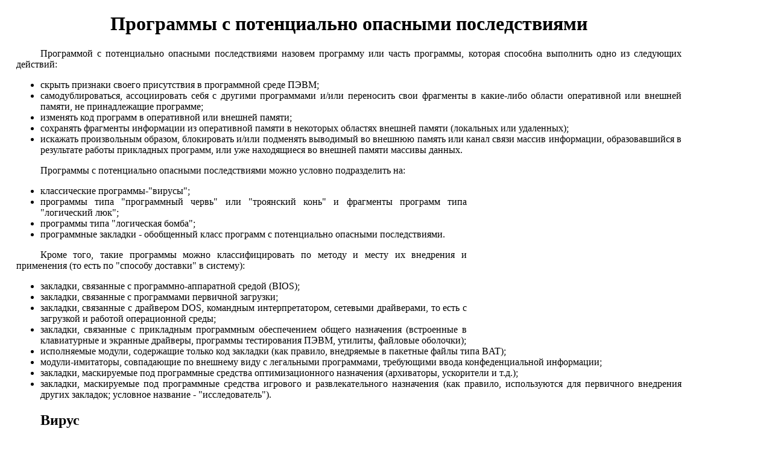

--- FILE ---
content_type: text/html; charset=WINDOWS-1251
request_url: https://protect.htmlweb.ru/virus.htm
body_size: 12575
content:
<!DOCTYPE HTML PUBLIC "-//W3C//DTD HTML 4.01 Transitional//EN" "http://www.w3.org/TR/html4/loose.dtd">
<html>
<head>
<meta http-equiv="Content-Type" content="text/html; charset=windows-1251">
<meta Http-equiv="Author" content="Kolesnikov D.G.">
<meta http-equiv="Last-Modified" content="Sun, 09 Nov 2025 13:11:25 GMT">
<LINK rel="stylesheet" href="style.css" type="text/css">
<script type="text/javascript"  src="js.js"></script>

<title>Программы с потенциально опасными последствиями. Компьютерные вирусы.</title>
</head>
<body lang="RU">
<div id="hypercontext">
<index>
<H1>Программы с потенциально опасными последствиями</H1>

<P>Программой с потенциально опасными последствиями назовем
программу или часть программы, которая способна выполнить одно из
следующих действий:
<UL>
<LI>скрыть признаки своего присутствия в программной среде ПЭВМ;
<LI>самодублироваться, ассоциировать себя с другими программами
и/или переносить свои фрагменты в какие-либо области оперативной или
внешней памяти, не принадлежащие программе;
<LI>изменять код программ в оперативной или внешней памяти;
<LI>сохранять фрагменты информации из оперативной памяти в
некоторых областях внешней памяти (локальных или удаленных);
<LI>искажать произвольным образом, блокировать и/или подменять
выводимый во внешнюю память или канал связи массив информации,
образовавшийся в результате работы прикладных программ, или уже
находящиеся во внешней памяти массивы данных.
</UL>


<script async src="//pagead2.googlesyndication.com/pagead/js/adsbygoogle.js"></script>
<!-- htmlweb 336x280 - Большой прямоугольник -->
<ins class="adsbygoogle"
     style="float:right;align:right;display:inline-block;width:336px;height:280px;margin-left:20px;"
     data-ad-client="ca-pub-2430461256907383"
     data-ad-slot="1660252590"></ins>
<script>
(adsbygoogle = window.adsbygoogle || []).push({});
</script>

<P>Программы с потенциально опасными последствиями можно условно
подразделить на:
<UL>
<LI>классические программы-"вирусы";
<LI>программы типа "программный червь" или "троянский конь" и
фрагменты программ типа "логический люк";
<LI>программы типа "логическая бомба";
<LI>программные закладки - обобщенный класс программ с
потенциально опасными последствиями.
</UL>

<P>Кроме того, такие программы можно классифицировать по методу
и месту их внедрения и применения (то есть по "cпособу доставки" в
систему):
<UL>
<LI>закладки, связанные с программно-аппаратной средой
(BIOS);
<LI>закладки, связанные с программами первичной загрузки;
<LI>закладки, связанные с драйвером DOS, командным
интерпретатором, сетевыми драйверами, то есть с загрузкой и работой
операционной среды;
<LI>закладки, связанные с прикладным программным
обеспечением общего назначения (встроенные в клавиатурные и экранные
драйверы, программы тестирования ПЭВМ, утилиты, файловые оболочки);
<LI>исполняемые модули, содержащие только код закладки (как
правило, внедряемые в пакетные файлы типа BAT);
<LI>модули-имитаторы, совпадающие по внешнему виду с легальными
программами, требующими ввода конфеденциальной информации;
<LI>закладки, маскируемые под программные средства
оптимизационного назначения (архиваторы, ускорители и т.д.);
<LI>закладки, маскируемые под программные средства игрового и
развлекательного назначения (как правило, используются для первичного
внедрения других закладок; условное название - "исследователь").
</UL>

<H2>Вирус</H2>
<P>Первые исследования саморазмножающихся искусственных
конструкций проводились в середине прошлого столетия: в работах фон
Неймана, Винера и др. дано определение и проведен математический
анализ конечных автоматов, в том числе самовоспроизводящихся. Термин
"компьютерный вирус" появился позднее - официально считается, что
его впервые употребил сотрудник Лехайского университета (США) Фред
Коэн в 1984 году на 7-й конференции по безопасности информации,
проходившей в США.

<!-- htmlweb 336x280 - Большой прямоугольник -->
<ins class="adsbygoogle"
     style="float:right;align:right;display:inline-block;width:336px;height:280px;margin-left:20px;"
     data-ad-client="ca-pub-2430461256907383"
     data-ad-slot="1660252590"></ins>
<script>
(adsbygoogle = window.adsbygoogle || []).push({});
</script>

<P>Компьютерным вирусом называется программа, которая может
создавать свои копии (не обязательно совпадающие с оригиналом) и
внедрять их в файлы, системные области компьютера, сети и так далее.
При этом копии сохраняют способность дальнейшего распространения.

<P>Вирусы можно разделить на классы по следующим признакам:
<UL>
<LI>по среде обитания вируса;
<LI>по способу заражения среды обитания;
<LI>по деструктивным возможностям.
</UL>

<P>По среде обитания различают вирусы сетевые, файловые,
загрузочные и специальные. Сетевые вирусы распространяются по
компьютерной сети, файловые внедряются в выполняемые файлы,
загрузочные в загрузочный сектор диска(Boot) или сектор, содержащий
системный загрузчик винчестера(Master Boot Record). Специальные
ориентированы на конкретные особенности ПО, например вирус,
заражающий документы редактора Word. Существуют сочетания -
например, файлово-загрузочные вирусы, заражающие и файлы и
загрузочные сектора дисков. Кроме того, по сети могут
распространятся вирусы любых типов.

<P>Способы заражения делятся на резидентный и нерезидентный.
Резидентный вирус при инфицировании компьютера оставляет в
оперативной памяти свою резидентную часть, которая затем
перехватывает обращение операционной системы к объектам заражения и
внедряется в них. Резидентные вирусы находятся в памяти и остаются
активными вплоть до выключения или перезагрузки компьютера.
Нерезидентные вирусы не заражают память компьютера и являются
активными ограниченное время. Некоторые вирусы оставляют в
оперативной памяти небольшие резидентные программы, которые не
распространяют вирус. Такие вирусы считаются нерезидентными.

<P>По деструктивным возможностям вирусы можно разделить на:
<UL>
<LI>безвредные, никак не влияющие на работу компьютера (кроме
уменьшения свободной памяти на диске в результате своего
распространения);
<LI>неопасные, влияние которых ограничивается уменьшением свободной
памяти на диске и графическими, звуковыми и прочими эффектами;
<LI>опасные вирусы, которые могут привести к серьезным сбоям в
работе компьютера;
<LI>очень опасные вирусы, которые могут привести к потере программ,
уничтожить данные, способствовать ускоренному износу или повреждению
частей механизмов(например, головок винчестеров).
</UL>

<H2>Люк</H2>

<P>Люком называется не описанная в документации на программный
продукт возможность работы с этим программным продуктом. Сущность
использования люков состоит в том, что при выполнении пользователем
некоторых не описанных в документации действий он получает доступ к
возможностям и данным, которые в обычных условиях для него закрыты (в
частности - выход в привилегированный режим).

<P>Люки чаще всего являются результатом забывчивости
разработчиков. В процессе разработки программы разработчики часто
создают временные механизмы, облегчающие ведение отладки за счет
прямого доступа к отлаживаемым частям продукта. По окончанию отладки
большинство люков убирается из программы; но люди есть люди -
зачастую они забывают о существовании каких-то мелких "лючков".

<P>Одним из наиболее показательных примеров использования
"забытых" люков является, пожалуй, широко известный в компьютерном
мире инцидент с вирусом Морриса. Одной из причин, обусловивших
возможность распространения этого вируса, была ошибка разработчика
программы электронной почты, входящей в состав одной из версий
операционной системы UNIX, приведшая к появлению малозаметного лючка.
Для вас, наверное, будет небесполезно знать, что американские
специалисты оценивают ущерб, нанесенный в результате этого инцидента,
более чем в 100 миллионов долларов.

<P>Люки могут образовываться также в результате часто
практикуемой технологии разработки программных продуктов "сверху
вниз". При этом программист приступает сразу к написанию сразу
управляющей программы, заменяя предполагаемые в будущем подпрограммы
так называемыми "заглушками". В теории моментом завершения разработки
конечной программы по такой технологии можно считать момент замены
последней заглушки реальной подпрограммой.

<P>В действительности дело обстоит несколько сложнее. Вся беда в
том, что авторы часто оставляют заглушки в конечном программном
продукте, передаваемом в эксплуатацию. Делают это порой неумышленно:
например, на ранних стадиях разработки предполагалось наличие в
конечном программном продукте некоторой подпрограммы, однако в
процессе разработки выяснилось, что эта подпрограмма в силу
каких-либо причин не нужна. Но заглушка-то осталась! Удалить
заглушку, не заменяя ее подпрограммой, бывает весьма сложно. Это
может спровоцировать программиста оставить заглушку "до лучших
времен".

<P>Возможен вариант, когда заглушки оставляются в конечной
программе сознательно, в расчете на подключение в дальнейшем к
работающей программе новых подпрограмм, реализующих некоторые новые
возможности, либо предполагая возможное подключение к программе
тестирующих средств для более точной настройки программы. Кто может
дать гарантию, что в один прекрасный день такой заглушкой кто-нибудь не
воспользуется для подключения к программе совсем иной подпрограммы,
работающей в интересах этого "кого-нибудь", а не законного владельца?

<P>Наконец, еще одним распространенным источником люков является
так называемый "неопределенный ввод". Не так уж редка ситуация, когда
программа создается неопытным программистом, исходящим из
предположения, что пользователи будут работать с его программой
всегда корректно. В этом случае реакция на неопределенный ввод может
быть в лучшем случае непредсказуемой; гораздо хуже, если программа в
случае одинакового неопределенного ввода выполняет некоторые
повторяющиеся действия - это дает потенциальному захватчику
возможность планировать свои действия по нарушению безопасности.

<P>Таким образом, люк (или люки) может присутствовать в
программе ввиду того, что программист:
<OL>
<LI>забыл удалить его;
<LI>умышленно оставил его в программе для обеспечения тестирования или
выполнения оставшейся части отладки;
<LI>умышленно оставил его в программе в интересах облегчения
окончательной сборки конечного программного продукта;
<LI>умышленно оставил его в программе с тем, чтобы иметь скрытое
средство доступа к программе уже после того, как она вошла в состав
конечного продукта.
</OL>

<H2>Троянский конь</H2>
<P>Существуют программы, реализующие, помимо функций, описанных
в документации, и некоторые другие функции, в документации не
описанные. Такие программы называются "троянскими конями".

<H2>Логическая бомба</H2>
<P>"Логической бомбой" обычно называют программу или даже
участок кода в программе, реализующий некоторую функцию при
выполнении определенного условия.

<P>Мировая компьютерная общественность достаточно хорошо знакома
с логическими бомбами. Логическая бомба является одним из излюбленных
способов мести программистов компаниям, которые их уволили или
чем-либо обидели. При этом чаще всего срабатывание бомбы ставится в
зависимость от установки в системе даты - так называемые "часовые"
бомбы. Это очень удобно: допустим, программист знает, что его уволят
1 марта; в таком случае он может установить "часовую" бомбу на взрыв,
допустим, 6 июля или даже на Рождество, когда сам он будет уже вне
пределов досягаемости для пострадавшей компании.

<P>В этом отношении интересна высказанная одним из
администраторов систем мысль, что при увольнении системного
программиста будет лучше, если глава фирмы проводит его до дверей
офиса, вежливо попрощается и подаст пальто.

<H2>Программные закладки</H2>
<P>Для того чтобы закладка смогла выполнить какие-либо функции
по отношению к другой прикладной программе, она должна получить
управление на себя, то есть процессор должен начать выполнять
инструкции, относящиеся к коду закладки.

<P>Это возможно только при одновременном выполнении двух
условий:
<UL>
<LI>закладка должна находиться в оперативной памяти до начала
работы программы, на которую направлено ее воздействие;
<LI>закладка должна активизироваться по некоторому общему для
закладки и для прикладной программы событию.
</UL>

<P>Это достигается путем анализа и обработки закладкой общих
относительно нее и прикладной программы событий, например,
прерываний. Причем данные события должны сопровождать работу
прикладной программы или работу всей ПЭВМ.

<P>Исполнение кода закладки может быть сопровождено операциями
несанкционированной записи (НСЗ), например, для сохранения некоторых
фрагментов информации, и несанкционированного считывания (НСЧ),
которое может происходить отдельно от операций чтения прикладной
программы или совместно с ними. При этом операции считывания и
записи, возможно, не связаны с получением конфиденциальной
информации, например, считывание параметров устройства или его
инициализация (закладка может использовать для своей работы и такие
операции, в частности, для инициирования сбойных ситуаций или
переназначения ввода-вывода).

<P>Несанкционированная запись закладкой может происходить:
<UL>
<LI>в массив данных, не совпадающий с пользовательской
информацией - сохранение информации;
<LI>в массив данных, совпадающий с пользовательской информацией
или ее подмножеством - искажение, уничтожение или навязывание
информации закладкой.
</UL>

<P>Следовательно, можно рассматривать три основные группы
деструктивных функций, которые могут выполняться закладками:
<UL>
<LI>сохранение фрагментов информации, возникающей при работе
пользователей, прикладных программ, вводе-выводе данных, во внешней
памяти сети (локальной или удаленной) или выделенной ПЭВМ, в том
числе различных паролей, ключей и кодов доступа, собственно
конфиденциальных документов в электронном виде;
<LI>изменение алгоритмов функционирования прикладных программ
(то есть целенаправленное воздействие во внешней или оперативной
памяти), например, программа разграничения доступа станет пропускать
пользователей по любому паролю;
<LI>навязывание некоторого режима работы (например, при
уничтожении информации - блокирование записи на диск, при этом
информация, естественно, не уничтожается), либо замена записываемой
информации информацией, навязанной закладкой (например, при выводе на
экран слово "неверно" заменяется словом "верно", а "рубль" - "доллар"
и т.д.).
</UL>

<P>Приведем несколько важных примеров. Предположим, что
программное средство производит некоторые файловые операции. Для
этого открывается файл, часть его считывается в
буфер оперативной памяти, обрабатывается и затем,
записывается в файл с прежним или новым именем.

<P>Теперь представьте себе, что вводимые вами документы не
записываются на диск или записываются в искаженном виде, либо сугубо
конфиденциальная информация банка помимо записи в базу данных
дополнена к файлу, посланному в сеть. Или вы дали команду зашифровать
файл для передачи, а файл отправился "в путь" незашифрованным. Таковы
лишь некоторые из широко известных негативных действий, могущих
производиться закладками с файлами-документами.

<P>Рассмотренные действия особенно опасны для программ
подтверждения подлинности электронных документов ("электронная
цифровая подпись" - ЭЦП). При считывании приготовленного для подписи
файла-документа может произойти изменение имени автора, даты,
времени, цифровых данных, заголовка документа (например, изменение
суммы платежа в платежных поручениях и др.)

<P>Закладки такого типа могут, например, навязывать истинность
электронной подписи, даже если файл был изменен.

<P>Широко известна и использовалась во многих банках система ЭЦП
Pretty Good Privace (PGP). Многие стали жертвой простейшей
программной закладки против этой системы.

<P>Рассмотрим процесс "электронного подписывания", реализованный
в программе PGP. Программа считывает файл для вычисления  хеш-функции
блоками по 512 байт, причем  завершением процесса чтения является
считывание блока меньшей длины.

<P>Работа закладки была основана на навязывании длины файла.
Закладка позволяет программе ЭЦП считать только первый 512-байтный
блок и вычислять подпись только на его основе.

<P>Такая же схема действует и при проверке подписи.
Следовательно, основная часть файла может быть произвольным образом
искажена.

<P>Практика применения ЭЦП в системах автоматизированного
финансового документооборота показала, что именно программная
реализация ЭЦП наиболее сильно подвержена влиянию со стороны
программных закладок, которые позволяют осуществлять проводки
заведомо фальшивых финансовых документов и вмешиваться в порядок
разрешения споров по факту применения ЭЦП.

<P>Отметим четыре основных метода воздействия программных
закладок на ЭЦП:
<OL>
<LI>Метод навязывания входной информации - связан с искажением
поступающего на подпись файла.
<LI>Метод навязывания результата проверки - связан с влиянием
на признак правильности подписи независимо от результатов работы.
<LI>Метод навязывания длины сообщения - предъявление программе
ЭЦП электронного документа меньшей длины, следовательно, производится
подпись только части документа.
<LI>Метод искажения программы ЭЦП - связан с изменением
исполняемого кода самой программы ЭЦП.
</OL>

<P>Задача борьбы с программными закладками весьма сложна и
многопланова. Можно рассматривать следующие условия ее решения:
<OL>
<LI>Неизвестно наличие в каком-либо множестве
программ фрагментов закладок, ставится задача определения факта их
наличия или отсутствия; при этом программы не выполняются
(статическая задача).
<LI>В условиях п.1 программы используются по своему
назначению, ставится та же задача выявления закладки, но в данном
случае- по результатам работы (динамическая задача).
<LI>Происходит обмен программным продуктом (в пространстве -
передача по каналу связи или на материальном носителе, во времени -
хранение), свободным от потенциально опасных действий,
программный продукт не исполняется, задача защиты (статическая)
ставится в трех вариантах:
   <UL>
   <LI>не допустить внедрения закладки;
   <LI>выявить внедренный код закладки;
   <LI>удалить внедренный код закладки.
   </UL>
<LI>В условиях п.3 решается динамическая задача - защита от
воздействия закладки в ходе работы программ.
<LI>В условиях потенциальной возможности воздействия закладок
решается задача борьбы с их итоговым влиянием, то есть закладки
присутствуют в системе, но либо не активны при выполнении критических
действий прикладных программ, либо результат их воздействия не
конструктивен.
</OL>

<P>Далее рассмотренные задачи будем упоминать как Задачи 1-5.
<P>С другой стороны, методы борьбы с воздействием закладок можно
разделить на классы и увязать с проблемой защиты программного
обеспечения вообще:
<OL>
<LI>Общие методы защиты программного обеспечения, решающие
задачи борьбы со случайными сбоями оборудования и несанкционированным
доступом:
  <OL TYPE=a>
  <LI>Контроль целостности системных областей, запускаемых
       прикладных программ и используемых данных (решение Задачи 3).
  <LI>Контроль критических для безопасности системы событий
       (решение Задачи 2).
   <BR>Данные методы действенны лишь тогда, когда  контрольные
   элементы не подвержены воздействию закладок и разрушающее воздействие
   входит в контролируемый класс. Так, например, система контроля за
   вызовом прерываний не будет отслеживать обращение на уровне портов. С
   другой стороны, контроль может быть обойден путем:
   <UL>
   <LI>навязывания конечного результата проверок;
   <LI>влияния на процесс считывания информации;
   <LI>изменения хеш-функций, хранящихся в общедоступных файлах
   или в оперативной памяти.
   </UL>
   <BR>Важно, что включение процесса контроля должно быть выполнено
   до начала влияния закладки, либо контроль должен осуществляться
   полностью аппаратно-программными средствами, содержащимися в ПЗУ.
  <LI>Создание безопасной и изолированной операционной среды
  (решение Задачи 4).
  <LI>Предотвращение результирующего воздействия вируса или
  закладки (например, запись на диск только в зашифрованном на
  уровне контроллера виде - тем самым сохранение информации закладкой
  не имеет смысла, либо запрет записи на диск на аппаратном уровне)
  (решение Задачи 5).
  </OL>
<LI>Специальные методы выявления программ с потенциально
опасными последствиями:
 <OL TYPE=a>
<LI>Поиск фрагментов кода по характерным последовательностям
(сигнатурам), свойственным закладкам, либо, наоборот, разрешение на
выполнение или внедрение в цепочку прерываний только программам с
известными сигнатурами (решение Задач 1,2).
<LI>Поиск критических участков кода методом семантического
анализа, то есть анализа фрагментов кода на выполняемые ими функции,
например, выполнение НСЗ, часто сопряжено с дисассемблированием или
эмуляцией выполнения (решение Задач 1,2).
</OL>
</OL>

<P>Весьма важным является комплекс организационно-технических
мер защиты от вирусов и программных закладок.

<P>Меры защиты можно подразделить на две основные группы:
<OL TYPE=I>
<LI>Меры защиты на этапе разработки программного обеспечения
(ПО) системы.
<LI>Меры защиты на этапе эксплуатации.
</OL>

<P>В группу I входят:
<OL>
<LI>Меры защиты на этапе разработки прикладного ПО,
содержащего внутреннюю защиту от НСД.
<BR>Они направлены на выявление в исходных текстах программ
коммуникации и доступа некоторых фрагментов или подпрограмм,
облегчающих или не регистрирующих доступ разработчиков программ (вход
по фиксированным паролям, беспарольный доступ по нажатию некоторых
клавиш, обход регистрации пользователей с фиксированными именами и
т.д.). Наличие таких фрагментов фактически сведет на нет весь
комплекс информационной безопасности системы, поскольку доступ через
них возможен как человеку, так и программе-закладке.
<LI>Меры защиты при разработке ПО защиты от НСД (должны быть
предусмотрены меры по проверке целостности хранимых на внешних
носителях программных средств защиты, контроль целостности их в
оперативной памяти и т.д.).
</OL>

<P>В группу II входят:
<OL>
<LI>Регулярные меры защиты и контроля, применяемые постоянно с
фиксированными временными интервалами.
<LI>Эпизодические защитные мероприятия (в дополнение к п.1 в
период повышения опасности вирусного нападения).
<LI>Локализационно-восстановительные меры, применяемые в
случае проникновения и обнаружения закладок и причинения ими
негативных последствий.
</OL>

<P>К общим способам защиты системы относятся:
<OL TYPE=a>
<LI>ограничение физического доступа к программам и
оборудованию путем установления соответствующего организационного
режима и применения аппаратных или программных средств ограничения
доступа к ПЭВМ и ее компонентам;
<LI>при активизации прикладного ПО контроль его целостности,
целостности областей DOS, BIOS и CMOS путем просчета контрольных сумм
(вычисления хеш-функций) и сравнения их с эталонными значениями для
каждой ПЭВМ;
<LI>максимальное ограничение и контроль за передачей по сети
исполняемых файлов (типа .EXE и .COM), .SYS- и .BIN-файлов в целях
предотвращения распространения файловых вирусов, вирусов типа Driver,
загрузочно-файловых вирусов, а также размножающихся закладок по сети;
использование фильтров и шлюзов при передаче данных;
<LI>организация выборочного и внезапного контроля работы
операторов ПЭВМ с целью выявления фактов использования
нерегламентированного ПО;
<LI>защита от записи на сменных носителях, учет и надежное хранение 
архивных копий;
<LI>немедленное уничтожение ценной информации сразу по
истечении потребности в ней;
<LI>периодическая оптимизация внешних носителей (винчестеров)
на предмет выявления сбойных или псевдосбойных кластеров и стирания
фрагментов конфиденциальной информации при помощи средств типа SPEED
DISK.
</OL>

<P>Средства защиты, учитывающие специфику работы фрагментов
системы:
<OL TYPE=a>
<LI>для коммуникационных подсистем:
	<UL>
	<LI>средства и методы повышения общей надежности системы
	(программное или аппаратное дублирование, использование "горячего
	резерва" и т.д.);
	</UL>
<LI>для <a href="https://bitweb.ru" target="_blank">серверов</a> локальных сетей (СЛС):
	<UL>
	<LI>контроль состава и порядка использования ПО, находящегося
	на СЛС;
	<LI>дублирование стандартных средств защиты от НСД,
	входящих в состав сетевого ПО;
	<LI>запрет записи на общий диск файл-сервера локальной сети
	исполняемых файлов, не имеющих отношения к обработке информации в
	сети.
	</UL>
</OL>

<P>Что касается мер защиты от вирусов и закладок в процессе
разработки самих программ защиты (п.2 группы I), то в данном случае
необходимо предусмотреть:
<UL>
<LI>встроенный самоконтроль ПО системы защиты, установленный на
сети, путем просчета контрольных сумм по файлам и коду программ в
оперативной памяти;
<LI>переопределение  "на себя" существенно важных прерываний
(int01h, 03h, 08h, 10h, 13h, 21h) для предотвращения перехвата ввода
ключей и паролей и их сохранения закладкой на внешнем носителе, а
также блокирование проникновения в логику работы программ защиты при
помощи стандартных отладочных средств;
<LI>защиту от переноса установленного ПО защиты коммуникации на
другую ПЭВМ, проводимого с целью детального изучения ПО и поиска
обходных путей для преодоления защиты; это может быть достигнуто
"привязкой" ПО к индивидуальным параметрам ПЭВМ - тем самым
работоспособность ПО будет обеспечиваться только на данной ЭВМ сети.
</UL>

<H2>Атака салями</H2>
<P>А теперь поговорим о биче банковских компьютерных систем - атаке "салями".

<P>Чтобы понять смысл такой атаки, полезно вспомнить технологию
изготовления известного сорта колбасы, которая создается путем
соединения в общее целое множества мелких кусочков мяса. Получается
достаточно вкусно.

<P>При разработке банковских систем устанавливается правило
округления (или усечения), используемое при выполнении всех операций.
Вся хитрость состоит в том, как запрограммировать обработку
округлений. Можно, конечно, просто удалять несуществующие величины.
Но можно и не удалять, а накапливать на некоем специальном счете. Там
пол цента, тут пол цента... - а в сумме? Как свидетельствует практика,
сумма, составленная буквально из ничего, за пару лет эксплуатации
"хитрой" программы в среднем по размеру банке, может исчисляться
тысячами долларов.

<p>Другой вариант использования "атаки салями":
При обмене валют всегда существует два курса – курс продажи и курс покупки.
Благодаря существованию этой разницы, или спрэда, банки при переводе денег из
одной валюты в другую всегда получают прибыль. Во время проведения конвертации
при использовании большинства валют банки округляют суммы до двух десятых от денежной единицы.
Так, при покупке долларов на сумму 1000,00 евро клиент получает, например,
1.364,00 условных единиц, хотя на самом деле при текущем курсе валют реальная сумма
обмена может составлять порядка 1.364,0045.</p>

<p>Используя эту систему округления злоумышленник может попытаться совершить обмен минимально
допустимой суммы –в большинстве случаев это 0,01 от единицы денежной валюты.
Если попытаться таким образом поменять 0,01 евро на доллары, то получиться сумма
приблизительно в 0,01364 долларов. Банк автоматически округлит получившуюся величину
до двух сотых и выдаст клиенту 0,01 доллара, что составит 27% убытка клиенту.
Однако если попытаться произвести ту же операцию наоборот,
то при конвертации получиться сумма приблизительно в 0,0072046,
которая также, в конечном счете, будет округлена до 0,01.</p>

<p>В вышеприведенном примере потенциальный злоумышленник, воспользовавшись законными средствами,
получил доход в 38,8%. Проведение данной транзакции не сможет принести большого дохода,
однако если повторить операцию по обмену сто раз, то 1 доллар можно поменять на 1 евро.
При использовании автоматизированных сценариев, злоумышленники может производить десятки
тысяч транзакций в день и зарабатывать по несколько тысяч долларов</p>

<P>Можно сказать, что атака салями - компьютерная реализация
известной поговорки "С миру по нитке - голому рубаха".

<P>Программные закладки при хаотичной "информатизации"
финансовой сферы становятся мощным деструктивным фактором в ее
развитии. Трудность обнаружения закладок и борьбы с их воздействием
без преувеличения позволяет назвать их информационным оружием.

<P>Легко понять недоумение и огорчение банкиров, видящих
заведомо фальшивые платежные поручения, которые системы электронной
подписи считают подлинными.
<P>Чтобы избежать подобных разочарований, необходимо постоянно
помнить об информационной угрозе и еще ... легенду о троянском коне.
</index> 
</div>
<div ALIGN=RIGHT><small><a href='./'>Оглавление</a></small></div><P>
<noindex>
<HR><table WIDTH="100%" style='color:#0000ff'><tr><td ALIGN=LEFT WIDTH="36%"><A href="http://kdg.htmlweb.ru">&copy; Колесников Дмитрий Геннадьевич</A></td>
<td ALIGN=CENTER WIDTH="250">
<img src="http://www.yandex.ru/cycounter?http://protect.htmlweb.ru">

<td ALIGN=RIGHT><small>
<a href="http://htmlweb.ru/">Учебник по СайтоСтроению</a>
</small>
</tr></table>
</noindex>

<div id="fly" style="width:120px;height:600px">
<script type="text/javascript">
google_ad_client = "pub-2430461256907383";
//google_ad_slot = "3330354658";
google_ad_slot = "2937944727";
google_ad_width = 120;
google_ad_height = 600;
//google_cpa_choice = ""; // on file
</script>
<script type="text/javascript" src="http://pagead2.googlesyndication.com/pagead/show_ads.js"></script>
</div>
<script type="text/javascript">
BeginFly(); //--></script>


<table width="100%"><tr>
<td width="50%">
<span id="begunSpan"></span>
<td width="50%" ALIGN=RIGHT>
<small>
-&nbsp;<!--S--><script type="text/javascript">
<!--
var _acic={dataProvider:10};(function(){var e=document.createElement("script");e.type="text/javascript";e.async=true;e.src="https://www.acint.net/aci.js";var t=document.getElementsByTagName("script")[0];t.parentNode.insertBefore(e,t)})()
//-->
</script> <a href="https://nachild.com/skolioz-u-detej-predelnyj-vozrast-dlya-ispravleniya-skolioza/" target="_blank">исправление сколиоза у детей</a><br>
</small>
</table>

</body>
</html>


--- FILE ---
content_type: text/html; charset=utf-8
request_url: https://www.google.com/recaptcha/api2/aframe
body_size: 265
content:
<!DOCTYPE HTML><html><head><meta http-equiv="content-type" content="text/html; charset=UTF-8"></head><body><script nonce="uaxpFiI1rzu94qt2NHTlnw">/** Anti-fraud and anti-abuse applications only. See google.com/recaptcha */ try{var clients={'sodar':'https://pagead2.googlesyndication.com/pagead/sodar?'};window.addEventListener("message",function(a){try{if(a.source===window.parent){var b=JSON.parse(a.data);var c=clients[b['id']];if(c){var d=document.createElement('img');d.src=c+b['params']+'&rc='+(localStorage.getItem("rc::a")?sessionStorage.getItem("rc::b"):"");window.document.body.appendChild(d);sessionStorage.setItem("rc::e",parseInt(sessionStorage.getItem("rc::e")||0)+1);localStorage.setItem("rc::h",'1769508872798');}}}catch(b){}});window.parent.postMessage("_grecaptcha_ready", "*");}catch(b){}</script></body></html>

--- FILE ---
content_type: text/css
request_url: https://protect.htmlweb.ru/style.css
body_size: 372
content:
BODY		{margin-left:20pt; margin-right:150px;}
P		{text-align:justify; text-indent:30pt; }
H1		{text-align:center;}
H2		{text-indent:30pt;}
H3		{text-indent:30pt;}
H4		{text-indent:30pt;}
EM		{text-align:center;}
TT		{font-size:100%;}
PRE		{font-size:90%; background-color:#eeeeee;}
A:link,
A:visited,
A:active	{text-decoration:none;color:#0000FF;}
A:hover    	{text-decoration:underline;color:#0000FF;}
LI		{text-align:justify;}
LI LI		{text-align:justify; margin-left:0px; margin-right:0px;}
.menu LI	{color:#0000FF;}
strong		{font-weight: bold; font-style: italic;}
.war		{cellpadding:5pt; padding:5pt; border-collapse:collapse; border:solid windowtext .5pt;align:center;background-color:#eeeeee;}
.war P		{text-align:justify; text-indent:30pt; margin-left:15px; margin-right:15px;}
.war LI         {text-align:justify; margin-left:15px; margin-right:15px;}
.tbl            {cellpadding:15pt; padding:15pt; align:center;}
#fly		{position:absolute; left:800; top:3; z-index:9; /*border:solid 1.5pt;border-color:blue;*/}

.recl		{width:350px; font-family:Arial; font-size:70%; background-color:#eeeeee; padding:10pt; cellpadding:0px; cellspacing:0px; border:0;>
